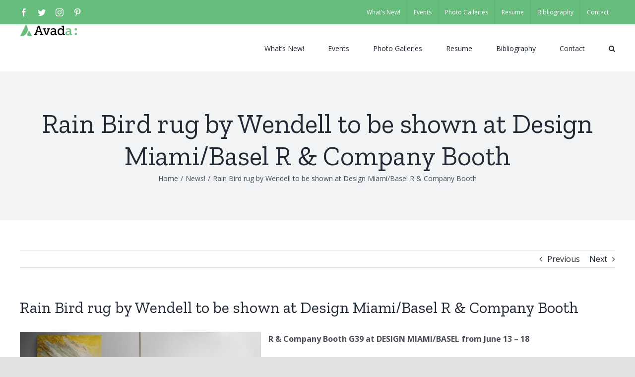

--- FILE ---
content_type: text/html; charset=UTF-8
request_url: http://www.wendellcastle.com/rain-bird-rug-by-wendell-to-be-shown-at-design-miamibasel-r-company-booth/
body_size: 12754
content:
<!DOCTYPE html>
<html class="avada-html-layout-wide avada-html-header-position-top" lang="en-US" prefix="og: http://ogp.me/ns# fb: http://ogp.me/ns/fb#">
<head>
	<meta http-equiv="X-UA-Compatible" content="IE=edge" />
	<meta http-equiv="Content-Type" content="text/html; charset=utf-8"/>
	<meta name="viewport" content="width=device-width, initial-scale=1" />
	<title>Rain Bird rug by Wendell to be shown at Design Miami/Basel R &#038; Company Booth &#8211; Wendell Castle</title>
<meta name='robots' content='max-image-preview:large' />
<link rel="alternate" type="application/rss+xml" title="Wendell Castle &raquo; Feed" href="http://www.wendellcastle.com/feed/" />
<link rel="alternate" type="application/rss+xml" title="Wendell Castle &raquo; Comments Feed" href="http://www.wendellcastle.com/comments/feed/" />
<link rel="alternate" type="text/calendar" title="Wendell Castle &raquo; iCal Feed" href="http://www.wendellcastle.com/events/?ical=1" />
		
		
		
		
		
		<link rel="alternate" type="application/rss+xml" title="Wendell Castle &raquo; Rain Bird rug by Wendell to be shown at Design Miami/Basel R &#038; Company Booth Comments Feed" href="http://www.wendellcastle.com/rain-bird-rug-by-wendell-to-be-shown-at-design-miamibasel-r-company-booth/feed/" />
<link rel="alternate" title="oEmbed (JSON)" type="application/json+oembed" href="http://www.wendellcastle.com/wp-json/oembed/1.0/embed?url=http%3A%2F%2Fwww.wendellcastle.com%2Frain-bird-rug-by-wendell-to-be-shown-at-design-miamibasel-r-company-booth%2F" />
<link rel="alternate" title="oEmbed (XML)" type="text/xml+oembed" href="http://www.wendellcastle.com/wp-json/oembed/1.0/embed?url=http%3A%2F%2Fwww.wendellcastle.com%2Frain-bird-rug-by-wendell-to-be-shown-at-design-miamibasel-r-company-booth%2F&#038;format=xml" />

		<meta property="og:title" content="Rain Bird rug by Wendell to be shown at Design Miami/Basel R &amp; Company Booth"/>
		<meta property="og:type" content="article"/>
		<meta property="og:url" content="http://www.wendellcastle.com/rain-bird-rug-by-wendell-to-be-shown-at-design-miamibasel-r-company-booth/"/>
		<meta property="og:site_name" content="Wendell Castle"/>
		<meta property="og:description" content="R &amp; Company Booth G39 at DESIGN MIAMI/BASEL from June 13 - 18

Rain Bird will be on display with a selection of limited-edition rugs from Woven Forms,
which debuted last month in Venice."/>

				<style id='wp-img-auto-sizes-contain-inline-css' type='text/css'>
img:is([sizes=auto i],[sizes^="auto," i]){contain-intrinsic-size:3000px 1500px}
/*# sourceURL=wp-img-auto-sizes-contain-inline-css */
</style>
<style id='wp-emoji-styles-inline-css' type='text/css'>

	img.wp-smiley, img.emoji {
		display: inline !important;
		border: none !important;
		box-shadow: none !important;
		height: 1em !important;
		width: 1em !important;
		margin: 0 0.07em !important;
		vertical-align: -0.1em !important;
		background: none !important;
		padding: 0 !important;
	}
/*# sourceURL=wp-emoji-styles-inline-css */
</style>
<style id='classic-theme-styles-inline-css' type='text/css'>
/*! This file is auto-generated */
.wp-block-button__link{color:#fff;background-color:#32373c;border-radius:9999px;box-shadow:none;text-decoration:none;padding:calc(.667em + 2px) calc(1.333em + 2px);font-size:1.125em}.wp-block-file__button{background:#32373c;color:#fff;text-decoration:none}
/*# sourceURL=/wp-includes/css/classic-themes.min.css */
</style>
<link rel='stylesheet' id='avada-parent-stylesheet-css' href='http://www.wendellcastle.com/wp-content/themes/Avada/style.css?ver=6.9' type='text/css' media='all' />
<link rel='stylesheet' id='avada-stylesheet-css' href='http://www.wendellcastle.com/wp-content/themes/Avada/assets/css/style.min.css?ver=7.2.1' type='text/css' media='all' />
<link rel='stylesheet' id='fusion-dynamic-css-css' href='http://www.wendellcastle.com/wp-content/uploads/fusion-styles/9ca9c1614f61f81a6b4014871adbec13.min.css?ver=3.2.1' type='text/css' media='all' />
<script type="text/javascript" src="http://www.wendellcastle.com/wp-includes/js/jquery/jquery.min.js?ver=3.7.1" id="jquery-core-js"></script>
<script type="text/javascript" src="http://www.wendellcastle.com/wp-includes/js/jquery/jquery-migrate.min.js?ver=3.4.1" id="jquery-migrate-js"></script>
<link rel="https://api.w.org/" href="http://www.wendellcastle.com/wp-json/" /><link rel="alternate" title="JSON" type="application/json" href="http://www.wendellcastle.com/wp-json/wp/v2/posts/1503" /><link rel="EditURI" type="application/rsd+xml" title="RSD" href="http://www.wendellcastle.com/xmlrpc.php?rsd" />
<meta name="generator" content="WordPress 6.9" />
<link rel="canonical" href="http://www.wendellcastle.com/rain-bird-rug-by-wendell-to-be-shown-at-design-miamibasel-r-company-booth/" />
<link rel='shortlink' href='http://www.wendellcastle.com/?p=1503' />
<meta name="tec-api-version" content="v1"><meta name="tec-api-origin" content="http://www.wendellcastle.com"><link rel="alternate" href="http://www.wendellcastle.com/wp-json/tribe/events/v1/" /><link rel="preload" href="http://www.wendellcastle.com/wp-content/themes/Avada/includes/lib/assets/fonts/icomoon/icomoon.woff" as="font" type="font/woff2" crossorigin><link rel="preload" href="//www.wendellcastle.com/wp-content/themes/Avada/includes/lib/assets/fonts/fontawesome/webfonts/fa-brands-400.woff2" as="font" type="font/woff2" crossorigin><link rel="preload" href="//www.wendellcastle.com/wp-content/themes/Avada/includes/lib/assets/fonts/fontawesome/webfonts/fa-regular-400.woff2" as="font" type="font/woff2" crossorigin><link rel="preload" href="//www.wendellcastle.com/wp-content/themes/Avada/includes/lib/assets/fonts/fontawesome/webfonts/fa-solid-900.woff2" as="font" type="font/woff2" crossorigin><style type="text/css" id="css-fb-visibility">@media screen and (max-width: 0px){body:not(.fusion-builder-ui-wireframe) .fusion-no-small-visibility{display:none !important;}body:not(.fusion-builder-ui-wireframe) .sm-text-align-center{text-align:center !important;}body:not(.fusion-builder-ui-wireframe) .sm-text-align-left{text-align:left !important;}body:not(.fusion-builder-ui-wireframe) .sm-text-align-right{text-align:right !important;}body:not(.fusion-builder-ui-wireframe) .sm-mx-auto{margin-left:auto !important;margin-right:auto !important;}body:not(.fusion-builder-ui-wireframe) .sm-ml-auto{margin-left:auto !important;}body:not(.fusion-builder-ui-wireframe) .sm-mr-auto{margin-right:auto !important;}body:not(.fusion-builder-ui-wireframe) .fusion-absolute-position-small{position:absolute;top:auto;width:100%;}}@media screen and (min-width: 1px) and (max-width: 0px){body:not(.fusion-builder-ui-wireframe) .fusion-no-medium-visibility{display:none !important;}body:not(.fusion-builder-ui-wireframe) .md-text-align-center{text-align:center !important;}body:not(.fusion-builder-ui-wireframe) .md-text-align-left{text-align:left !important;}body:not(.fusion-builder-ui-wireframe) .md-text-align-right{text-align:right !important;}body:not(.fusion-builder-ui-wireframe) .md-mx-auto{margin-left:auto !important;margin-right:auto !important;}body:not(.fusion-builder-ui-wireframe) .md-ml-auto{margin-left:auto !important;}body:not(.fusion-builder-ui-wireframe) .md-mr-auto{margin-right:auto !important;}body:not(.fusion-builder-ui-wireframe) .fusion-absolute-position-medium{position:absolute;top:auto;width:100%;}}@media screen and (min-width: 1px){body:not(.fusion-builder-ui-wireframe) .fusion-no-large-visibility{display:none !important;}body:not(.fusion-builder-ui-wireframe) .lg-text-align-center{text-align:center !important;}body:not(.fusion-builder-ui-wireframe) .lg-text-align-left{text-align:left !important;}body:not(.fusion-builder-ui-wireframe) .lg-text-align-right{text-align:right !important;}body:not(.fusion-builder-ui-wireframe) .lg-mx-auto{margin-left:auto !important;margin-right:auto !important;}body:not(.fusion-builder-ui-wireframe) .lg-ml-auto{margin-left:auto !important;}body:not(.fusion-builder-ui-wireframe) .lg-mr-auto{margin-right:auto !important;}body:not(.fusion-builder-ui-wireframe) .fusion-absolute-position-large{position:absolute;top:auto;width:100%;}}</style>		<script type="text/javascript">
			var doc = document.documentElement;
			doc.setAttribute( 'data-useragent', navigator.userAgent );
		</script>
		
	<style id='global-styles-inline-css' type='text/css'>
:root{--wp--preset--aspect-ratio--square: 1;--wp--preset--aspect-ratio--4-3: 4/3;--wp--preset--aspect-ratio--3-4: 3/4;--wp--preset--aspect-ratio--3-2: 3/2;--wp--preset--aspect-ratio--2-3: 2/3;--wp--preset--aspect-ratio--16-9: 16/9;--wp--preset--aspect-ratio--9-16: 9/16;--wp--preset--color--black: #000000;--wp--preset--color--cyan-bluish-gray: #abb8c3;--wp--preset--color--white: #ffffff;--wp--preset--color--pale-pink: #f78da7;--wp--preset--color--vivid-red: #cf2e2e;--wp--preset--color--luminous-vivid-orange: #ff6900;--wp--preset--color--luminous-vivid-amber: #fcb900;--wp--preset--color--light-green-cyan: #7bdcb5;--wp--preset--color--vivid-green-cyan: #00d084;--wp--preset--color--pale-cyan-blue: #8ed1fc;--wp--preset--color--vivid-cyan-blue: #0693e3;--wp--preset--color--vivid-purple: #9b51e0;--wp--preset--gradient--vivid-cyan-blue-to-vivid-purple: linear-gradient(135deg,rgb(6,147,227) 0%,rgb(155,81,224) 100%);--wp--preset--gradient--light-green-cyan-to-vivid-green-cyan: linear-gradient(135deg,rgb(122,220,180) 0%,rgb(0,208,130) 100%);--wp--preset--gradient--luminous-vivid-amber-to-luminous-vivid-orange: linear-gradient(135deg,rgb(252,185,0) 0%,rgb(255,105,0) 100%);--wp--preset--gradient--luminous-vivid-orange-to-vivid-red: linear-gradient(135deg,rgb(255,105,0) 0%,rgb(207,46,46) 100%);--wp--preset--gradient--very-light-gray-to-cyan-bluish-gray: linear-gradient(135deg,rgb(238,238,238) 0%,rgb(169,184,195) 100%);--wp--preset--gradient--cool-to-warm-spectrum: linear-gradient(135deg,rgb(74,234,220) 0%,rgb(151,120,209) 20%,rgb(207,42,186) 40%,rgb(238,44,130) 60%,rgb(251,105,98) 80%,rgb(254,248,76) 100%);--wp--preset--gradient--blush-light-purple: linear-gradient(135deg,rgb(255,206,236) 0%,rgb(152,150,240) 100%);--wp--preset--gradient--blush-bordeaux: linear-gradient(135deg,rgb(254,205,165) 0%,rgb(254,45,45) 50%,rgb(107,0,62) 100%);--wp--preset--gradient--luminous-dusk: linear-gradient(135deg,rgb(255,203,112) 0%,rgb(199,81,192) 50%,rgb(65,88,208) 100%);--wp--preset--gradient--pale-ocean: linear-gradient(135deg,rgb(255,245,203) 0%,rgb(182,227,212) 50%,rgb(51,167,181) 100%);--wp--preset--gradient--electric-grass: linear-gradient(135deg,rgb(202,248,128) 0%,rgb(113,206,126) 100%);--wp--preset--gradient--midnight: linear-gradient(135deg,rgb(2,3,129) 0%,rgb(40,116,252) 100%);--wp--preset--font-size--small: 9.75px;--wp--preset--font-size--medium: 20px;--wp--preset--font-size--large: 19.5px;--wp--preset--font-size--x-large: 42px;--wp--preset--font-size--normal: 13px;--wp--preset--font-size--xlarge: 26px;--wp--preset--font-size--huge: 39px;--wp--preset--spacing--20: 0.44rem;--wp--preset--spacing--30: 0.67rem;--wp--preset--spacing--40: 1rem;--wp--preset--spacing--50: 1.5rem;--wp--preset--spacing--60: 2.25rem;--wp--preset--spacing--70: 3.38rem;--wp--preset--spacing--80: 5.06rem;--wp--preset--shadow--natural: 6px 6px 9px rgba(0, 0, 0, 0.2);--wp--preset--shadow--deep: 12px 12px 50px rgba(0, 0, 0, 0.4);--wp--preset--shadow--sharp: 6px 6px 0px rgba(0, 0, 0, 0.2);--wp--preset--shadow--outlined: 6px 6px 0px -3px rgb(255, 255, 255), 6px 6px rgb(0, 0, 0);--wp--preset--shadow--crisp: 6px 6px 0px rgb(0, 0, 0);}:where(.is-layout-flex){gap: 0.5em;}:where(.is-layout-grid){gap: 0.5em;}body .is-layout-flex{display: flex;}.is-layout-flex{flex-wrap: wrap;align-items: center;}.is-layout-flex > :is(*, div){margin: 0;}body .is-layout-grid{display: grid;}.is-layout-grid > :is(*, div){margin: 0;}:where(.wp-block-columns.is-layout-flex){gap: 2em;}:where(.wp-block-columns.is-layout-grid){gap: 2em;}:where(.wp-block-post-template.is-layout-flex){gap: 1.25em;}:where(.wp-block-post-template.is-layout-grid){gap: 1.25em;}.has-black-color{color: var(--wp--preset--color--black) !important;}.has-cyan-bluish-gray-color{color: var(--wp--preset--color--cyan-bluish-gray) !important;}.has-white-color{color: var(--wp--preset--color--white) !important;}.has-pale-pink-color{color: var(--wp--preset--color--pale-pink) !important;}.has-vivid-red-color{color: var(--wp--preset--color--vivid-red) !important;}.has-luminous-vivid-orange-color{color: var(--wp--preset--color--luminous-vivid-orange) !important;}.has-luminous-vivid-amber-color{color: var(--wp--preset--color--luminous-vivid-amber) !important;}.has-light-green-cyan-color{color: var(--wp--preset--color--light-green-cyan) !important;}.has-vivid-green-cyan-color{color: var(--wp--preset--color--vivid-green-cyan) !important;}.has-pale-cyan-blue-color{color: var(--wp--preset--color--pale-cyan-blue) !important;}.has-vivid-cyan-blue-color{color: var(--wp--preset--color--vivid-cyan-blue) !important;}.has-vivid-purple-color{color: var(--wp--preset--color--vivid-purple) !important;}.has-black-background-color{background-color: var(--wp--preset--color--black) !important;}.has-cyan-bluish-gray-background-color{background-color: var(--wp--preset--color--cyan-bluish-gray) !important;}.has-white-background-color{background-color: var(--wp--preset--color--white) !important;}.has-pale-pink-background-color{background-color: var(--wp--preset--color--pale-pink) !important;}.has-vivid-red-background-color{background-color: var(--wp--preset--color--vivid-red) !important;}.has-luminous-vivid-orange-background-color{background-color: var(--wp--preset--color--luminous-vivid-orange) !important;}.has-luminous-vivid-amber-background-color{background-color: var(--wp--preset--color--luminous-vivid-amber) !important;}.has-light-green-cyan-background-color{background-color: var(--wp--preset--color--light-green-cyan) !important;}.has-vivid-green-cyan-background-color{background-color: var(--wp--preset--color--vivid-green-cyan) !important;}.has-pale-cyan-blue-background-color{background-color: var(--wp--preset--color--pale-cyan-blue) !important;}.has-vivid-cyan-blue-background-color{background-color: var(--wp--preset--color--vivid-cyan-blue) !important;}.has-vivid-purple-background-color{background-color: var(--wp--preset--color--vivid-purple) !important;}.has-black-border-color{border-color: var(--wp--preset--color--black) !important;}.has-cyan-bluish-gray-border-color{border-color: var(--wp--preset--color--cyan-bluish-gray) !important;}.has-white-border-color{border-color: var(--wp--preset--color--white) !important;}.has-pale-pink-border-color{border-color: var(--wp--preset--color--pale-pink) !important;}.has-vivid-red-border-color{border-color: var(--wp--preset--color--vivid-red) !important;}.has-luminous-vivid-orange-border-color{border-color: var(--wp--preset--color--luminous-vivid-orange) !important;}.has-luminous-vivid-amber-border-color{border-color: var(--wp--preset--color--luminous-vivid-amber) !important;}.has-light-green-cyan-border-color{border-color: var(--wp--preset--color--light-green-cyan) !important;}.has-vivid-green-cyan-border-color{border-color: var(--wp--preset--color--vivid-green-cyan) !important;}.has-pale-cyan-blue-border-color{border-color: var(--wp--preset--color--pale-cyan-blue) !important;}.has-vivid-cyan-blue-border-color{border-color: var(--wp--preset--color--vivid-cyan-blue) !important;}.has-vivid-purple-border-color{border-color: var(--wp--preset--color--vivid-purple) !important;}.has-vivid-cyan-blue-to-vivid-purple-gradient-background{background: var(--wp--preset--gradient--vivid-cyan-blue-to-vivid-purple) !important;}.has-light-green-cyan-to-vivid-green-cyan-gradient-background{background: var(--wp--preset--gradient--light-green-cyan-to-vivid-green-cyan) !important;}.has-luminous-vivid-amber-to-luminous-vivid-orange-gradient-background{background: var(--wp--preset--gradient--luminous-vivid-amber-to-luminous-vivid-orange) !important;}.has-luminous-vivid-orange-to-vivid-red-gradient-background{background: var(--wp--preset--gradient--luminous-vivid-orange-to-vivid-red) !important;}.has-very-light-gray-to-cyan-bluish-gray-gradient-background{background: var(--wp--preset--gradient--very-light-gray-to-cyan-bluish-gray) !important;}.has-cool-to-warm-spectrum-gradient-background{background: var(--wp--preset--gradient--cool-to-warm-spectrum) !important;}.has-blush-light-purple-gradient-background{background: var(--wp--preset--gradient--blush-light-purple) !important;}.has-blush-bordeaux-gradient-background{background: var(--wp--preset--gradient--blush-bordeaux) !important;}.has-luminous-dusk-gradient-background{background: var(--wp--preset--gradient--luminous-dusk) !important;}.has-pale-ocean-gradient-background{background: var(--wp--preset--gradient--pale-ocean) !important;}.has-electric-grass-gradient-background{background: var(--wp--preset--gradient--electric-grass) !important;}.has-midnight-gradient-background{background: var(--wp--preset--gradient--midnight) !important;}.has-small-font-size{font-size: var(--wp--preset--font-size--small) !important;}.has-medium-font-size{font-size: var(--wp--preset--font-size--medium) !important;}.has-large-font-size{font-size: var(--wp--preset--font-size--large) !important;}.has-x-large-font-size{font-size: var(--wp--preset--font-size--x-large) !important;}
/*# sourceURL=global-styles-inline-css */
</style>
</head>

<body class="wp-singular post-template-default single single-post postid-1503 single-format-standard wp-theme-Avada wp-child-theme-Avada-Child-Theme tribe-no-js fusion-image-hovers fusion-pagination-sizing fusion-button_size-large fusion-button_type-flat fusion-button_span-no avada-image-rollover-circle-yes avada-image-rollover-yes avada-image-rollover-direction-left fusion-body ltr fusion-sticky-header no-tablet-sticky-header no-mobile-sticky-header no-mobile-slidingbar no-mobile-totop avada-has-rev-slider-styles fusion-disable-outline fusion-sub-menu-fade mobile-logo-pos-left layout-wide-mode avada-has-boxed-modal-shadow-None layout-scroll-offset-full avada-has-zero-margin-offset-top fusion-top-header menu-text-align-center mobile-menu-design-classic fusion-show-pagination-text fusion-header-layout-v3 avada-responsive avada-footer-fx-none avada-menu-highlight-style-bar fusion-search-form-clean fusion-main-menu-search-overlay fusion-avatar-circle avada-dropdown-styles avada-blog-layout-large avada-blog-archive-layout-large avada-ec-not-100-width avada-ec-meta-layout-sidebar avada-header-shadow-no avada-menu-icon-position-left avada-has-megamenu-shadow avada-has-mobile-menu-search avada-has-main-nav-search-icon avada-has-breadcrumb-mobile-hidden avada-has-titlebar-bar_and_content avada-header-border-color-full-transparent avada-has-pagination-width_height avada-flyout-menu-direction-fade avada-ec-views-v2" >
		<a class="skip-link screen-reader-text" href="#content">Skip to content</a>

	<div id="boxed-wrapper">
		<div class="fusion-sides-frame"></div>
		<div id="wrapper" class="fusion-wrapper">
			<div id="home" style="position:relative;top:-1px;"></div>
			
				
			<header class="fusion-header-wrapper">
				<div class="fusion-header-v3 fusion-logo-alignment fusion-logo-left fusion-sticky-menu-1 fusion-sticky-logo- fusion-mobile-logo-  fusion-mobile-menu-design-classic">
					
<div class="fusion-secondary-header">
	<div class="fusion-row">
					<div class="fusion-alignleft">
				<div class="fusion-social-links-header"><div class="fusion-social-networks"><div class="fusion-social-networks-wrapper"><a  class="fusion-social-network-icon fusion-tooltip fusion-facebook fusion-icon-facebook" style data-placement="bottom" data-title="Facebook" data-toggle="tooltip" title="Facebook" href="#" target="_blank" rel="noopener noreferrer"><span class="screen-reader-text">Facebook</span></a><a  class="fusion-social-network-icon fusion-tooltip fusion-twitter fusion-icon-twitter" style data-placement="bottom" data-title="Twitter" data-toggle="tooltip" title="Twitter" href="#" target="_blank" rel="noopener noreferrer"><span class="screen-reader-text">Twitter</span></a><a  class="fusion-social-network-icon fusion-tooltip fusion-instagram fusion-icon-instagram" style data-placement="bottom" data-title="Instagram" data-toggle="tooltip" title="Instagram" href="#" target="_blank" rel="noopener noreferrer"><span class="screen-reader-text">Instagram</span></a><a  class="fusion-social-network-icon fusion-tooltip fusion-pinterest fusion-icon-pinterest" style data-placement="bottom" data-title="Pinterest" data-toggle="tooltip" title="Pinterest" href="#" target="_blank" rel="noopener noreferrer"><span class="screen-reader-text">Pinterest</span></a></div></div></div>			</div>
							<div class="fusion-alignright">
				<nav class="fusion-secondary-menu" role="navigation" aria-label="Secondary Menu"><ul id="menu-wc-main" class="menu"><li  id="menu-item-1784"  class="menu-item menu-item-type-post_type menu-item-object-page current_page_parent menu-item-1784"  data-item-id="1784"><a  href="http://www.wendellcastle.com/news/" class="fusion-bar-highlight"><span class="menu-text">What&#8217;s New!</span></a></li><li  id="menu-item-1783"  class="menu-item menu-item-type-post_type menu-item-object-page menu-item-1783"  data-item-id="1783"><a  href="http://www.wendellcastle.com/current-upcoming-events/" class="fusion-bar-highlight"><span class="menu-text">Events</span></a></li><li  id="menu-item-1876"  class="menu-item menu-item-type-taxonomy menu-item-object-category menu-item-has-children menu-item-1876 fusion-dropdown-menu"  data-item-id="1876"><a  href="http://www.wendellcastle.com/category/vintage/" class="fusion-bar-highlight"><span class="menu-text">Photo Galleries</span></a><ul class="sub-menu"><li  id="menu-item-1878"  class="menu-item menu-item-type-custom menu-item-object-custom menu-item-1878 fusion-dropdown-submenu" ><a  href="http://www.wendellcastle.com/portfolio/vintage/" class="fusion-bar-highlight"><span>Vintage</span></a></li><li  id="menu-item-1879"  class="menu-item menu-item-type-custom menu-item-object-custom menu-item-1879 fusion-dropdown-submenu" ><a  href="http://www.wendellcastle.com/portfolio/contemporary/" class="fusion-bar-highlight"><span>Contemporary</span></a></li></ul></li><li  id="menu-item-1788"  class="menu-item menu-item-type-post_type menu-item-object-page menu-item-1788"  data-item-id="1788"><a  href="http://www.wendellcastle.com/resume/" class="fusion-bar-highlight"><span class="menu-text">Resume</span></a></li><li  id="menu-item-1789"  class="menu-item menu-item-type-post_type menu-item-object-page menu-item-1789"  data-item-id="1789"><a  href="http://www.wendellcastle.com/bibliography/" class="fusion-bar-highlight"><span class="menu-text">Bibliography</span></a></li><li  id="menu-item-1790"  class="menu-item menu-item-type-post_type menu-item-object-page menu-item-1790"  data-item-id="1790"><a  href="http://www.wendellcastle.com/contact-2/" class="fusion-bar-highlight"><span class="menu-text">Contact</span></a></li></ul></nav><nav class="fusion-mobile-nav-holder fusion-mobile-menu-text-align-left" aria-label="Secondary Mobile Menu"></nav>			</div>
			</div>
</div>
<div class="fusion-header-sticky-height"></div>
<div class="fusion-header">
	<div class="fusion-row">
					<div class="fusion-logo" data-margin-top="34px" data-margin-bottom="34px" data-margin-left="0px" data-margin-right="0px">
			<a class="fusion-logo-link"  href="http://www.wendellcastle.com/" >

						<!-- standard logo -->
			<img src="http://www.wendellcastle.com/wp-content/themes/Avada/assets/images/logo.png" srcset="http://www.wendellcastle.com/wp-content/themes/Avada/assets/images/logo.png 1x" width="" height="" alt="Wendell Castle Logo" data-retina_logo_url="" class="fusion-standard-logo" />

			
					</a>
		</div>		<nav class="fusion-main-menu" aria-label="Main Menu"><div class="fusion-overlay-search">		<form role="search" class="searchform fusion-search-form  fusion-search-form-clean" method="get" action="http://www.wendellcastle.com/">
			<div class="fusion-search-form-content">

				
				<div class="fusion-search-field search-field">
					<label><span class="screen-reader-text">Search for:</span>
													<input type="search" value="" name="s" class="s" placeholder="Search..." required aria-required="true" aria-label="Search..."/>
											</label>
				</div>
				<div class="fusion-search-button search-button">
					<input type="submit" class="fusion-search-submit searchsubmit" aria-label="Search" value="&#xf002;" />
									</div>

				
			</div>


			
		</form>
		<div class="fusion-search-spacer"></div><a href="#" role="button" aria-label="Close Search" class="fusion-close-search"></a></div><ul id="menu-wc-main-1" class="fusion-menu"><li   class="menu-item menu-item-type-post_type menu-item-object-page current_page_parent menu-item-1784"  data-item-id="1784"><a  href="http://www.wendellcastle.com/news/" class="fusion-bar-highlight"><span class="menu-text">What&#8217;s New!</span></a></li><li   class="menu-item menu-item-type-post_type menu-item-object-page menu-item-1783"  data-item-id="1783"><a  href="http://www.wendellcastle.com/current-upcoming-events/" class="fusion-bar-highlight"><span class="menu-text">Events</span></a></li><li   class="menu-item menu-item-type-taxonomy menu-item-object-category menu-item-has-children menu-item-1876 fusion-dropdown-menu"  data-item-id="1876"><a  href="http://www.wendellcastle.com/category/vintage/" class="fusion-bar-highlight"><span class="menu-text">Photo Galleries</span></a><ul class="sub-menu"><li   class="menu-item menu-item-type-custom menu-item-object-custom menu-item-1878 fusion-dropdown-submenu" ><a  href="http://www.wendellcastle.com/portfolio/vintage/" class="fusion-bar-highlight"><span>Vintage</span></a></li><li   class="menu-item menu-item-type-custom menu-item-object-custom menu-item-1879 fusion-dropdown-submenu" ><a  href="http://www.wendellcastle.com/portfolio/contemporary/" class="fusion-bar-highlight"><span>Contemporary</span></a></li></ul></li><li   class="menu-item menu-item-type-post_type menu-item-object-page menu-item-1788"  data-item-id="1788"><a  href="http://www.wendellcastle.com/resume/" class="fusion-bar-highlight"><span class="menu-text">Resume</span></a></li><li   class="menu-item menu-item-type-post_type menu-item-object-page menu-item-1789"  data-item-id="1789"><a  href="http://www.wendellcastle.com/bibliography/" class="fusion-bar-highlight"><span class="menu-text">Bibliography</span></a></li><li   class="menu-item menu-item-type-post_type menu-item-object-page menu-item-1790"  data-item-id="1790"><a  href="http://www.wendellcastle.com/contact-2/" class="fusion-bar-highlight"><span class="menu-text">Contact</span></a></li><li class="fusion-custom-menu-item fusion-main-menu-search fusion-search-overlay"><a class="fusion-main-menu-icon fusion-bar-highlight" href="#" aria-label="Search" data-title="Search" title="Search" role="button" aria-expanded="false"></a></li></ul></nav><nav class="fusion-main-menu fusion-sticky-menu" aria-label="Main Menu Sticky"><div class="fusion-overlay-search">		<form role="search" class="searchform fusion-search-form  fusion-search-form-clean" method="get" action="http://www.wendellcastle.com/">
			<div class="fusion-search-form-content">

				
				<div class="fusion-search-field search-field">
					<label><span class="screen-reader-text">Search for:</span>
													<input type="search" value="" name="s" class="s" placeholder="Search..." required aria-required="true" aria-label="Search..."/>
											</label>
				</div>
				<div class="fusion-search-button search-button">
					<input type="submit" class="fusion-search-submit searchsubmit" aria-label="Search" value="&#xf002;" />
									</div>

				
			</div>


			
		</form>
		<div class="fusion-search-spacer"></div><a href="#" role="button" aria-label="Close Search" class="fusion-close-search"></a></div><ul id="menu-wc-main-2" class="fusion-menu"><li   class="menu-item menu-item-type-post_type menu-item-object-page current_page_parent menu-item-1784"  data-item-id="1784"><a  href="http://www.wendellcastle.com/news/" class="fusion-bar-highlight"><span class="menu-text">What&#8217;s New!</span></a></li><li   class="menu-item menu-item-type-post_type menu-item-object-page menu-item-1783"  data-item-id="1783"><a  href="http://www.wendellcastle.com/current-upcoming-events/" class="fusion-bar-highlight"><span class="menu-text">Events</span></a></li><li   class="menu-item menu-item-type-taxonomy menu-item-object-category menu-item-has-children menu-item-1876 fusion-dropdown-menu"  data-item-id="1876"><a  href="http://www.wendellcastle.com/category/vintage/" class="fusion-bar-highlight"><span class="menu-text">Photo Galleries</span></a><ul class="sub-menu"><li   class="menu-item menu-item-type-custom menu-item-object-custom menu-item-1878 fusion-dropdown-submenu" ><a  href="http://www.wendellcastle.com/portfolio/vintage/" class="fusion-bar-highlight"><span>Vintage</span></a></li><li   class="menu-item menu-item-type-custom menu-item-object-custom menu-item-1879 fusion-dropdown-submenu" ><a  href="http://www.wendellcastle.com/portfolio/contemporary/" class="fusion-bar-highlight"><span>Contemporary</span></a></li></ul></li><li   class="menu-item menu-item-type-post_type menu-item-object-page menu-item-1788"  data-item-id="1788"><a  href="http://www.wendellcastle.com/resume/" class="fusion-bar-highlight"><span class="menu-text">Resume</span></a></li><li   class="menu-item menu-item-type-post_type menu-item-object-page menu-item-1789"  data-item-id="1789"><a  href="http://www.wendellcastle.com/bibliography/" class="fusion-bar-highlight"><span class="menu-text">Bibliography</span></a></li><li   class="menu-item menu-item-type-post_type menu-item-object-page menu-item-1790"  data-item-id="1790"><a  href="http://www.wendellcastle.com/contact-2/" class="fusion-bar-highlight"><span class="menu-text">Contact</span></a></li><li class="fusion-custom-menu-item fusion-main-menu-search fusion-search-overlay"><a class="fusion-main-menu-icon fusion-bar-highlight" href="#" aria-label="Search" data-title="Search" title="Search" role="button" aria-expanded="false"></a></li></ul></nav><div class="fusion-mobile-navigation"><ul id="menu-wc-main-3" class="fusion-mobile-menu"><li   class="menu-item menu-item-type-post_type menu-item-object-page current_page_parent menu-item-1784"  data-item-id="1784"><a  href="http://www.wendellcastle.com/news/" class="fusion-bar-highlight"><span class="menu-text">What&#8217;s New!</span></a></li><li   class="menu-item menu-item-type-post_type menu-item-object-page menu-item-1783"  data-item-id="1783"><a  href="http://www.wendellcastle.com/current-upcoming-events/" class="fusion-bar-highlight"><span class="menu-text">Events</span></a></li><li   class="menu-item menu-item-type-taxonomy menu-item-object-category menu-item-has-children menu-item-1876 fusion-dropdown-menu"  data-item-id="1876"><a  href="http://www.wendellcastle.com/category/vintage/" class="fusion-bar-highlight"><span class="menu-text">Photo Galleries</span></a><ul class="sub-menu"><li   class="menu-item menu-item-type-custom menu-item-object-custom menu-item-1878 fusion-dropdown-submenu" ><a  href="http://www.wendellcastle.com/portfolio/vintage/" class="fusion-bar-highlight"><span>Vintage</span></a></li><li   class="menu-item menu-item-type-custom menu-item-object-custom menu-item-1879 fusion-dropdown-submenu" ><a  href="http://www.wendellcastle.com/portfolio/contemporary/" class="fusion-bar-highlight"><span>Contemporary</span></a></li></ul></li><li   class="menu-item menu-item-type-post_type menu-item-object-page menu-item-1788"  data-item-id="1788"><a  href="http://www.wendellcastle.com/resume/" class="fusion-bar-highlight"><span class="menu-text">Resume</span></a></li><li   class="menu-item menu-item-type-post_type menu-item-object-page menu-item-1789"  data-item-id="1789"><a  href="http://www.wendellcastle.com/bibliography/" class="fusion-bar-highlight"><span class="menu-text">Bibliography</span></a></li><li   class="menu-item menu-item-type-post_type menu-item-object-page menu-item-1790"  data-item-id="1790"><a  href="http://www.wendellcastle.com/contact-2/" class="fusion-bar-highlight"><span class="menu-text">Contact</span></a></li></ul></div>
<nav class="fusion-mobile-nav-holder fusion-mobile-menu-text-align-left" aria-label="Main Menu Mobile"></nav>

	<nav class="fusion-mobile-nav-holder fusion-mobile-menu-text-align-left fusion-mobile-sticky-nav-holder" aria-label="Main Menu Mobile Sticky"></nav>
		
<div class="fusion-clearfix"></div>
<div class="fusion-mobile-menu-search">
			<form role="search" class="searchform fusion-search-form  fusion-search-form-clean" method="get" action="http://www.wendellcastle.com/">
			<div class="fusion-search-form-content">

				
				<div class="fusion-search-field search-field">
					<label><span class="screen-reader-text">Search for:</span>
													<input type="search" value="" name="s" class="s" placeholder="Search..." required aria-required="true" aria-label="Search..."/>
											</label>
				</div>
				<div class="fusion-search-button search-button">
					<input type="submit" class="fusion-search-submit searchsubmit" aria-label="Search" value="&#xf002;" />
									</div>

				
			</div>


			
		</form>
		</div>
			</div>
</div>
				</div>
				<div class="fusion-clearfix"></div>
			</header>
							
				
		<div id="sliders-container">
					</div>
				
				
			
			<div class="avada-page-titlebar-wrapper">
	<div class="fusion-page-title-bar fusion-page-title-bar-none fusion-page-title-bar-center">
		<div class="fusion-page-title-row">
			<div class="fusion-page-title-wrapper">
				<div class="fusion-page-title-captions">

																							<h1 class="entry-title">Rain Bird rug by Wendell to be shown at Design Miami/Basel R &#038; Company Booth</h1>

											
																		<div class="fusion-page-title-secondary">
								<div class="fusion-breadcrumbs"><span class="fusion-breadcrumb-item"><a href="http://www.wendellcastle.com" class="fusion-breadcrumb-link"><span >Home</span></a></span><span class="fusion-breadcrumb-sep">/</span><span class="fusion-breadcrumb-item"><a href="http://www.wendellcastle.com/category/news/" class="fusion-breadcrumb-link"><span >News!</span></a></span><span class="fusion-breadcrumb-sep">/</span><span class="fusion-breadcrumb-item"><span  class="breadcrumb-leaf">Rain Bird rug by Wendell to be shown at Design Miami/Basel R &#038; Company Booth</span></span></div>							</div>
											
				</div>

				
			</div>
		</div>
	</div>
</div>

						<main id="main" class="clearfix ">
				<div class="fusion-row" style="">

<section id="content" style="width: 100%;">
			<div class="single-navigation clearfix">
			<a href="http://www.wendellcastle.com/carpenters-workshop-gallery-booth-at-design-miamibasel/" rel="prev">Previous</a>			<a href="http://www.wendellcastle.com/embracing-upheaval-will-open-at-friedman-benda-on-622/" rel="next">Next</a>		</div>
	
					<article id="post-1503" class="post post-1503 type-post status-publish format-standard hentry category-news">
						
									
															<h2 class="entry-title fusion-post-title">Rain Bird rug by Wendell to be shown at Design Miami/Basel R &#038; Company Booth</h2>										<div class="post-content">
				<p><a href="http://www.wendellcastle.com/wp-content/uploads/2017/06/e6752d24-68c0-4128-bf94-12e05b48aaeb.jpg"><img fetchpriority="high" decoding="async" class="alignleft size-full wp-image-1504" title="e6752d24-68c0-4128-bf94-12e05b48aaeb" src="http://www.wendellcastle.com/wp-content/uploads/2017/06/e6752d24-68c0-4128-bf94-12e05b48aaeb.jpg" alt="" width="486" height="388" srcset="http://www.wendellcastle.com/wp-content/uploads/2017/06/e6752d24-68c0-4128-bf94-12e05b48aaeb-300x239.jpg 300w, http://www.wendellcastle.com/wp-content/uploads/2017/06/e6752d24-68c0-4128-bf94-12e05b48aaeb.jpg 600w" sizes="(max-width: 486px) 100vw, 486px" /></a></p>
<p><strong>R &amp; Company Booth G39 at DESIGN MIAMI/BASEL from June 13 &#8211; 18</strong></p>
<p><em>Rain Bird</em> will be on display with a selection of limited-edition rugs from <span style="text-decoration: underline;"><em>Woven Forms,</em></span><br />
which debuted last month in Venice.</p>
							</div>

												<div class="fusion-meta-info"><div class="fusion-meta-info-wrapper">By <span class="vcard"><span class="fn"><a href="http://www.wendellcastle.com/author/tricia/" title="Posts by tricia" rel="author">tricia</a></span></span><span class="fusion-inline-sep">|</span><span class="updated rich-snippet-hidden">2017-08-16T09:11:57-05:00</span><span>June 8, 2017</span><span class="fusion-inline-sep">|</span><a href="http://www.wendellcastle.com/category/news/" rel="category tag">News!</a><span class="fusion-inline-sep">|</span><span class="fusion-comments"><a href="http://www.wendellcastle.com/rain-bird-rug-by-wendell-to-be-shown-at-design-miamibasel-r-company-booth/#respond">0 Comments</a></span></div></div>													<div class="fusion-theme-sharing-box fusion-single-sharing-box share-box">
		<h4>Share This Story, Choose Your Platform!</h4>
		<div class="fusion-social-networks"><div class="fusion-social-networks-wrapper"><a  class="fusion-social-network-icon fusion-tooltip fusion-facebook fusion-icon-facebook" style="color:var(--sharing_social_links_icon_color);" data-placement="top" data-title="Facebook" data-toggle="tooltip" title="Facebook" href="https://www.facebook.com/sharer.php?u=http%3A%2F%2Fwww.wendellcastle.com%2Frain-bird-rug-by-wendell-to-be-shown-at-design-miamibasel-r-company-booth%2F&amp;t=Rain%20Bird%20rug%20by%20Wendell%20to%20be%20shown%20at%20Design%20Miami%2FBasel%20R%20%26%23038%3B%20Company%20Booth" target="_blank"><span class="screen-reader-text">Facebook</span></a><a  class="fusion-social-network-icon fusion-tooltip fusion-twitter fusion-icon-twitter" style="color:var(--sharing_social_links_icon_color);" data-placement="top" data-title="Twitter" data-toggle="tooltip" title="Twitter" href="https://twitter.com/share?text=Rain%20Bird%20rug%20by%20Wendell%20to%20be%20shown%20at%20Design%20Miami%2FBasel%20R%20%26%20Company%20Booth&amp;url=http%3A%2F%2Fwww.wendellcastle.com%2Frain-bird-rug-by-wendell-to-be-shown-at-design-miamibasel-r-company-booth%2F" target="_blank" rel="noopener noreferrer"><span class="screen-reader-text">Twitter</span></a><a  class="fusion-social-network-icon fusion-tooltip fusion-reddit fusion-icon-reddit" style="color:var(--sharing_social_links_icon_color);" data-placement="top" data-title="Reddit" data-toggle="tooltip" title="Reddit" href="http://reddit.com/submit?url=http://www.wendellcastle.com/rain-bird-rug-by-wendell-to-be-shown-at-design-miamibasel-r-company-booth/&amp;title=Rain%20Bird%20rug%20by%20Wendell%20to%20be%20shown%20at%20Design%20Miami%2FBasel%20R%20%26%23038%3B%20Company%20Booth" target="_blank" rel="noopener noreferrer"><span class="screen-reader-text">Reddit</span></a><a  class="fusion-social-network-icon fusion-tooltip fusion-linkedin fusion-icon-linkedin" style="color:var(--sharing_social_links_icon_color);" data-placement="top" data-title="LinkedIn" data-toggle="tooltip" title="LinkedIn" href="https://www.linkedin.com/shareArticle?mini=true&amp;url=http%3A%2F%2Fwww.wendellcastle.com%2Frain-bird-rug-by-wendell-to-be-shown-at-design-miamibasel-r-company-booth%2F&amp;title=Rain%20Bird%20rug%20by%20Wendell%20to%20be%20shown%20at%20Design%20Miami%2FBasel%20R%20%26%23038%3B%20Company%20Booth&amp;summary=R%20%26%20Company%20Booth%20G39%20at%20DESIGN%20MIAMI%2FBASEL%20from%20June%2013%20-%2018%0D%0A%0D%0ARain%20Bird%20will%20be%20on%20display%20with%20a%20selection%20of%20limited-edition%20rugs%20from%20Woven%20Forms%2C%0D%0Awhich%20debuted%20last%20month%20in%20Venice." target="_blank" rel="noopener noreferrer"><span class="screen-reader-text">LinkedIn</span></a><a  class="fusion-social-network-icon fusion-tooltip fusion-whatsapp fusion-icon-whatsapp" style="color:var(--sharing_social_links_icon_color);" data-placement="top" data-title="WhatsApp" data-toggle="tooltip" title="WhatsApp" href="https://api.whatsapp.com/send?text=http%3A%2F%2Fwww.wendellcastle.com%2Frain-bird-rug-by-wendell-to-be-shown-at-design-miamibasel-r-company-booth%2F" target="_blank" rel="noopener noreferrer"><span class="screen-reader-text">WhatsApp</span></a><a  class="fusion-social-network-icon fusion-tooltip fusion-tumblr fusion-icon-tumblr" style="color:var(--sharing_social_links_icon_color);" data-placement="top" data-title="Tumblr" data-toggle="tooltip" title="Tumblr" href="http://www.tumblr.com/share/link?url=http%3A%2F%2Fwww.wendellcastle.com%2Frain-bird-rug-by-wendell-to-be-shown-at-design-miamibasel-r-company-booth%2F&amp;name=Rain%20Bird%20rug%20by%20Wendell%20to%20be%20shown%20at%20Design%20Miami%2FBasel%20R%20%26%23038%3B%20Company%20Booth&amp;description=R%20%26amp%3B%20Company%20Booth%20G39%20at%20DESIGN%20MIAMI%2FBASEL%20from%20June%2013%20-%2018%0D%0A%0D%0ARain%20Bird%20will%20be%20on%20display%20with%20a%20selection%20of%20limited-edition%20rugs%20from%20Woven%20Forms%2C%0D%0Awhich%20debuted%20last%20month%20in%20Venice." target="_blank" rel="noopener noreferrer"><span class="screen-reader-text">Tumblr</span></a><a  class="fusion-social-network-icon fusion-tooltip fusion-pinterest fusion-icon-pinterest" style="color:var(--sharing_social_links_icon_color);" data-placement="top" data-title="Pinterest" data-toggle="tooltip" title="Pinterest" href="http://pinterest.com/pin/create/button/?url=http%3A%2F%2Fwww.wendellcastle.com%2Frain-bird-rug-by-wendell-to-be-shown-at-design-miamibasel-r-company-booth%2F&amp;description=R%20%26amp%3B%20Company%20Booth%20G39%20at%20DESIGN%20MIAMI%2FBASEL%20from%20June%2013%20-%2018%0D%0A%0D%0ARain%20Bird%20will%20be%20on%20display%20with%20a%20selection%20of%20limited-edition%20rugs%20from%20Woven%20Forms%2C%0D%0Awhich%20debuted%20last%20month%20in%20Venice.&amp;media=" target="_blank" rel="noopener noreferrer"><span class="screen-reader-text">Pinterest</span></a><a  class="fusion-social-network-icon fusion-tooltip fusion-vk fusion-icon-vk" style="color:var(--sharing_social_links_icon_color);" data-placement="top" data-title="Vk" data-toggle="tooltip" title="Vk" href="http://vkontakte.ru/share.php?url=http%3A%2F%2Fwww.wendellcastle.com%2Frain-bird-rug-by-wendell-to-be-shown-at-design-miamibasel-r-company-booth%2F&amp;title=Rain%20Bird%20rug%20by%20Wendell%20to%20be%20shown%20at%20Design%20Miami%2FBasel%20R%20%26%23038%3B%20Company%20Booth&amp;description=R%20%26amp%3B%20Company%20Booth%20G39%20at%20DESIGN%20MIAMI%2FBASEL%20from%20June%2013%20-%2018%0D%0A%0D%0ARain%20Bird%20will%20be%20on%20display%20with%20a%20selection%20of%20limited-edition%20rugs%20from%20Woven%20Forms%2C%0D%0Awhich%20debuted%20last%20month%20in%20Venice." target="_blank" rel="noopener noreferrer"><span class="screen-reader-text">Vk</span></a><a  class="fusion-social-network-icon fusion-tooltip fusion-xing fusion-icon-xing" style="color:var(--sharing_social_links_icon_color);" data-placement="top" data-title="Xing" data-toggle="tooltip" title="Xing" href="https://www.xing.com/social_plugins/share/new?sc_p=xing-share&amp;h=1&amp;url=http%3A%2F%2Fwww.wendellcastle.com%2Frain-bird-rug-by-wendell-to-be-shown-at-design-miamibasel-r-company-booth%2F" target="_blank" rel="noopener noreferrer"><span class="screen-reader-text">Xing</span></a><a  class="fusion-social-network-icon fusion-tooltip fusion-mail fusion-icon-mail fusion-last-social-icon" style="color:var(--sharing_social_links_icon_color);" data-placement="top" data-title="Email" data-toggle="tooltip" title="Email" href="mailto:?subject=Rain%20Bird%20rug%20by%20Wendell%20to%20be%20shown%20at%20Design%20Miami%2FBasel%20R%20%26%23038%3B%20Company%20Booth&amp;body=http://www.wendellcastle.com/rain-bird-rug-by-wendell-to-be-shown-at-design-miamibasel-r-company-booth/" target="_self" rel="noopener noreferrer"><span class="screen-reader-text">Email</span></a><div class="fusion-clearfix"></div></div></div>	</div>
														<section class="about-author">
																						<div class="fusion-title fusion-title-size-three sep-double sep-solid" style="margin-top:10px;margin-bottom:15px;">
					<h3 class="title-heading-left" style="margin:0;">
						About the Author: 						<a href="http://www.wendellcastle.com/author/tricia/" title="Posts by tricia" rel="author">tricia</a>																	</h3>
					<div class="title-sep-container">
						<div class="title-sep sep-double sep-solid"></div>
					</div>
				</div>
										<div class="about-author-container">
							<div class="avatar">
								<img alt='' src='https://secure.gravatar.com/avatar/fb1bed4663188ea9e77aaba6aeddc4f9ae8027023a846d2c2714ab71bd61c226?s=72&#038;d=mm&#038;r=g' srcset='https://secure.gravatar.com/avatar/fb1bed4663188ea9e77aaba6aeddc4f9ae8027023a846d2c2714ab71bd61c226?s=144&#038;d=mm&#038;r=g 2x' class='avatar avatar-72 photo' height='72' width='72' decoding='async'/>							</div>
							<div class="description">
															</div>
						</div>
					</section>
								<section class="related-posts single-related-posts">
					<div class="fusion-title fusion-title-size-three sep-double sep-solid" style="margin-top:10px;margin-bottom:15px;">
					<h3 class="title-heading-left" style="margin:0;">
						Related Posts					</h3>
					<div class="title-sep-container">
						<div class="title-sep sep-double sep-solid"></div>
					</div>
				</div>
				
	
	
	
	
				<div class="fusion-carousel" data-imagesize="fixed" data-metacontent="no" data-autoplay="no" data-touchscroll="no" data-columns="4" data-itemmargin="48px" data-itemwidth="180" data-touchscroll="yes" data-scrollitems="">
		<div class="fusion-carousel-positioner">
			<ul class="fusion-carousel-holder">
																							<li class="fusion-carousel-item">
						<div class="fusion-carousel-item-wrapper">
							

<div  class="fusion-image-wrapper fusion-image-size-fixed" aria-haspopup="true">
	
	
	
		
	
						<div class="fusion-placeholder-image" data-origheight="150" data-origwidth="1500px" style="height:150px;width:1500px;"></div>
		
	

		<div class="fusion-rollover">
	<div class="fusion-rollover-content">

														<a class="fusion-rollover-link" href="http://www.wendellcastle.com/article-about-wendell-in-surface-magazine-by-tiffany-jow/">Article about Wendell in Surface Magazine by Tiffany Jow</a>
			
														
								
								
													
				
												<h4 class="fusion-rollover-title">
					<a class="fusion-rollover-title-link" href="http://www.wendellcastle.com/article-about-wendell-in-surface-magazine-by-tiffany-jow/">
						Article about Wendell in Surface Magazine by Tiffany Jow					</a>
				</h4>
			
								
		
				<a class="fusion-link-wrapper" href="http://www.wendellcastle.com/article-about-wendell-in-surface-magazine-by-tiffany-jow/" aria-label="Article about Wendell in Surface Magazine by Tiffany Jow"></a>
	</div>
</div>

	
</div>
													</div><!-- fusion-carousel-item-wrapper -->
					</li>
																			<li class="fusion-carousel-item">
						<div class="fusion-carousel-item-wrapper">
							

<div  class="fusion-image-wrapper fusion-image-size-fixed" aria-haspopup="true">
	
	
	
		
	
						<div class="fusion-placeholder-image" data-origheight="150" data-origwidth="1500px" style="height:150px;width:1500px;"></div>
		
	

		<div class="fusion-rollover">
	<div class="fusion-rollover-content">

														<a class="fusion-rollover-link" href="http://www.wendellcastle.com/if-you-missed-wendells-paris-exhibition-planting-seeds/">If you missed Wendell&#8217;s Paris Exhibition &#8211; &#8220;Planting Seeds&#8221;</a>
			
														
								
								
													
				
												<h4 class="fusion-rollover-title">
					<a class="fusion-rollover-title-link" href="http://www.wendellcastle.com/if-you-missed-wendells-paris-exhibition-planting-seeds/">
						If you missed Wendell&#8217;s Paris Exhibition &#8211; &#8220;Planting Seeds&#8221;					</a>
				</h4>
			
								
		
				<a class="fusion-link-wrapper" href="http://www.wendellcastle.com/if-you-missed-wendells-paris-exhibition-planting-seeds/" aria-label="If you missed Wendell&#8217;s Paris Exhibition &#8211; &#8220;Planting Seeds&#8221;"></a>
	</div>
</div>

	
</div>
													</div><!-- fusion-carousel-item-wrapper -->
					</li>
																			<li class="fusion-carousel-item">
						<div class="fusion-carousel-item-wrapper">
							

<div  class="fusion-image-wrapper fusion-image-size-fixed" aria-haspopup="true">
	
	
	
		
	
						<div class="fusion-placeholder-image" data-origheight="150" data-origwidth="1500px" style="height:150px;width:1500px;"></div>
		
	

		<div class="fusion-rollover">
	<div class="fusion-rollover-content">

														<a class="fusion-rollover-link" href="http://www.wendellcastle.com/theres-still-time-to-see-embracing-upheaval-in-nyc/">There&#8217;s still time to see &#8220;Embracing Upheaval&#8221; in NYC</a>
			
														
								
								
													
				
												<h4 class="fusion-rollover-title">
					<a class="fusion-rollover-title-link" href="http://www.wendellcastle.com/theres-still-time-to-see-embracing-upheaval-in-nyc/">
						There&#8217;s still time to see &#8220;Embracing Upheaval&#8221; in NYC					</a>
				</h4>
			
								
		
				<a class="fusion-link-wrapper" href="http://www.wendellcastle.com/theres-still-time-to-see-embracing-upheaval-in-nyc/" aria-label="There&#8217;s still time to see &#8220;Embracing Upheaval&#8221; in NYC"></a>
	</div>
</div>

	
</div>
													</div><!-- fusion-carousel-item-wrapper -->
					</li>
																			<li class="fusion-carousel-item">
						<div class="fusion-carousel-item-wrapper">
							

<div  class="fusion-image-wrapper fusion-image-size-fixed" aria-haspopup="true">
	
	
	
		
	
						<div class="fusion-placeholder-image" data-origheight="150" data-origwidth="1500px" style="height:150px;width:1500px;"></div>
		
	

		<div class="fusion-rollover">
	<div class="fusion-rollover-content">

														<a class="fusion-rollover-link" href="http://www.wendellcastle.com/embracing-upheaval-will-open-at-friedman-benda-on-622/">Embracing Upheaval will open at Friedman Benda on 6/22</a>
			
														
								
								
													
				
												<h4 class="fusion-rollover-title">
					<a class="fusion-rollover-title-link" href="http://www.wendellcastle.com/embracing-upheaval-will-open-at-friedman-benda-on-622/">
						Embracing Upheaval will open at Friedman Benda on 6/22					</a>
				</h4>
			
								
		
				<a class="fusion-link-wrapper" href="http://www.wendellcastle.com/embracing-upheaval-will-open-at-friedman-benda-on-622/" aria-label="Embracing Upheaval will open at Friedman Benda on 6/22"></a>
	</div>
</div>

	
</div>
													</div><!-- fusion-carousel-item-wrapper -->
					</li>
							</ul><!-- fusion-carousel-holder -->
										<div class="fusion-carousel-nav">
					<span class="fusion-nav-prev"></span>
					<span class="fusion-nav-next"></span>
				</div>
			
		</div><!-- fusion-carousel-positioner -->
	</div><!-- fusion-carousel -->
</section><!-- related-posts -->


													


													</article>
	</section>
						
					</div>  <!-- fusion-row -->
				</main>  <!-- #main -->
				
				
								
					
		<div class="fusion-footer">
					
	<footer class="fusion-footer-widget-area fusion-widget-area">
		<div class="fusion-row">
			<div class="fusion-columns fusion-columns-4 fusion-widget-area">
				
																									<div class="fusion-column col-lg-3 col-md-3 col-sm-3">
													</div>
																										<div class="fusion-column col-lg-3 col-md-3 col-sm-3">
													</div>
																										<div class="fusion-column col-lg-3 col-md-3 col-sm-3">
													</div>
																										<div class="fusion-column fusion-column-last col-lg-3 col-md-3 col-sm-3">
													</div>
																											
				<div class="fusion-clearfix"></div>
			</div> <!-- fusion-columns -->
		</div> <!-- fusion-row -->
	</footer> <!-- fusion-footer-widget-area -->

	
	<footer id="footer" class="fusion-footer-copyright-area">
		<div class="fusion-row">
			<div class="fusion-copyright-content">

				<div class="fusion-copyright-notice">
		<div>
		Copyright 2012 - 2026 | <a href="https://bit.ly/2YJkGCr">Avada Website Builder</a> by <a href="https://theme-fusion.com">ThemeFusion</a> | All Rights Reserved | Powered by <a href="https://wordpress.org">WordPress</a>	</div>
</div>
<div class="fusion-social-links-footer">
	<div class="fusion-social-networks"><div class="fusion-social-networks-wrapper"><a  class="fusion-social-network-icon fusion-tooltip fusion-facebook fusion-icon-facebook" style data-placement="top" data-title="Facebook" data-toggle="tooltip" title="Facebook" href="#" target="_blank" rel="noopener noreferrer"><span class="screen-reader-text">Facebook</span></a><a  class="fusion-social-network-icon fusion-tooltip fusion-twitter fusion-icon-twitter" style data-placement="top" data-title="Twitter" data-toggle="tooltip" title="Twitter" href="#" target="_blank" rel="noopener noreferrer"><span class="screen-reader-text">Twitter</span></a><a  class="fusion-social-network-icon fusion-tooltip fusion-instagram fusion-icon-instagram" style data-placement="top" data-title="Instagram" data-toggle="tooltip" title="Instagram" href="#" target="_blank" rel="noopener noreferrer"><span class="screen-reader-text">Instagram</span></a><a  class="fusion-social-network-icon fusion-tooltip fusion-pinterest fusion-icon-pinterest" style data-placement="top" data-title="Pinterest" data-toggle="tooltip" title="Pinterest" href="#" target="_blank" rel="noopener noreferrer"><span class="screen-reader-text">Pinterest</span></a></div></div></div>

			</div> <!-- fusion-fusion-copyright-content -->
		</div> <!-- fusion-row -->
	</footer> <!-- #footer -->
		</div> <!-- fusion-footer -->

		
					<div class="fusion-sliding-bar-wrapper">
											</div>

												</div> <!-- wrapper -->
		</div> <!-- #boxed-wrapper -->
		<div class="fusion-top-frame"></div>
		<div class="fusion-bottom-frame"></div>
		<div class="fusion-boxed-shadow"></div>
		<a class="fusion-one-page-text-link fusion-page-load-link"></a>

		<div class="avada-footer-scripts">
			<script type="speculationrules">
{"prefetch":[{"source":"document","where":{"and":[{"href_matches":"/*"},{"not":{"href_matches":["/wp-*.php","/wp-admin/*","/wp-content/uploads/*","/wp-content/*","/wp-content/plugins/*","/wp-content/themes/Avada-Child-Theme/*","/wp-content/themes/Avada/*","/*\\?(.+)"]}},{"not":{"selector_matches":"a[rel~=\"nofollow\"]"}},{"not":{"selector_matches":".no-prefetch, .no-prefetch a"}}]},"eagerness":"conservative"}]}
</script>
		<script>
		( function ( body ) {
			'use strict';
			body.className = body.className.replace( /\btribe-no-js\b/, 'tribe-js' );
		} )( document.body );
		</script>
		<script type="text/javascript">var fusionNavIsCollapsed=function(e){var t;window.innerWidth<=e.getAttribute("data-breakpoint")?(e.classList.add("collapse-enabled"),e.classList.contains("expanded")||(e.setAttribute("aria-expanded","false"),window.dispatchEvent(new Event("fusion-mobile-menu-collapsed",{bubbles:!0,cancelable:!0})))):(null!==e.querySelector(".menu-item-has-children.expanded .fusion-open-nav-submenu-on-click")&&e.querySelector(".menu-item-has-children.expanded .fusion-open-nav-submenu-on-click").click(),e.classList.remove("collapse-enabled"),e.setAttribute("aria-expanded","true"),null!==e.querySelector(".fusion-custom-menu")&&e.querySelector(".fusion-custom-menu").removeAttribute("style")),e.classList.add("no-wrapper-transition"),clearTimeout(t),t=setTimeout(function(){e.classList.remove("no-wrapper-transition")},400),e.classList.remove("loading")},fusionRunNavIsCollapsed=function(){var e,t=document.querySelectorAll(".fusion-menu-element-wrapper");for(e=0;e<t.length;e++)fusionNavIsCollapsed(t[e])};function avadaGetScrollBarWidth(){var e,t,n,s=document.createElement("p");return s.style.width="100%",s.style.height="200px",(e=document.createElement("div")).style.position="absolute",e.style.top="0px",e.style.left="0px",e.style.visibility="hidden",e.style.width="200px",e.style.height="150px",e.style.overflow="hidden",e.appendChild(s),document.body.appendChild(e),t=s.offsetWidth,e.style.overflow="scroll",t==(n=s.offsetWidth)&&(n=e.clientWidth),document.body.removeChild(e),t-n}fusionRunNavIsCollapsed(),window.addEventListener("fusion-resize-horizontal",fusionRunNavIsCollapsed);</script><script> /* <![CDATA[ */var tribe_l10n_datatables = {"aria":{"sort_ascending":": activate to sort column ascending","sort_descending":": activate to sort column descending"},"length_menu":"Show _MENU_ entries","empty_table":"No data available in table","info":"Showing _START_ to _END_ of _TOTAL_ entries","info_empty":"Showing 0 to 0 of 0 entries","info_filtered":"(filtered from _MAX_ total entries)","zero_records":"No matching records found","search":"Search:","all_selected_text":"All items on this page were selected. ","select_all_link":"Select all pages","clear_selection":"Clear Selection.","pagination":{"all":"All","next":"Next","previous":"Previous"},"select":{"rows":{"0":"","_":": Selected %d rows","1":": Selected 1 row"}},"datepicker":{"dayNames":["Sunday","Monday","Tuesday","Wednesday","Thursday","Friday","Saturday"],"dayNamesShort":["Sun","Mon","Tue","Wed","Thu","Fri","Sat"],"dayNamesMin":["S","M","T","W","T","F","S"],"monthNames":["January","February","March","April","May","June","July","August","September","October","November","December"],"monthNamesShort":["January","February","March","April","May","June","July","August","September","October","November","December"],"monthNamesMin":["Jan","Feb","Mar","Apr","May","Jun","Jul","Aug","Sep","Oct","Nov","Dec"],"nextText":"Next","prevText":"Prev","currentText":"Today","closeText":"Done","today":"Today","clear":"Clear"}};/* ]]> */ </script><div class="fusion-privacy-bar fusion-privacy-bar-bottom">
	<div class="fusion-privacy-bar-main">
		<span>This website uses cookies and third party services.					</span>
		<a href="#" class="fusion-privacy-bar-acceptance fusion-button fusion-button-default fusion-button-default-size fusion-button-span-no" data-alt-text="Update Settings" data-orig-text="OK">
			OK		</a>
	</div>
	</div>
<script type="text/javascript" src="http://www.wendellcastle.com/wp-content/plugins/the-events-calendar/common/build/js/user-agent.js?ver=da75d0bdea6dde3898df" id="tec-user-agent-js"></script>
<script type="text/javascript" src="http://www.wendellcastle.com/wp-includes/js/dist/hooks.min.js?ver=dd5603f07f9220ed27f1" id="wp-hooks-js"></script>
<script type="text/javascript" src="http://www.wendellcastle.com/wp-includes/js/dist/i18n.min.js?ver=c26c3dc7bed366793375" id="wp-i18n-js"></script>
<script type="text/javascript" id="wp-i18n-js-after">
/* <![CDATA[ */
wp.i18n.setLocaleData( { 'text direction\u0004ltr': [ 'ltr' ] } );
//# sourceURL=wp-i18n-js-after
/* ]]> */
</script>
<script type="text/javascript" src="http://www.wendellcastle.com/wp-content/plugins/contact-form-7/includes/swv/js/index.js?ver=6.1.4" id="swv-js"></script>
<script type="text/javascript" id="contact-form-7-js-before">
/* <![CDATA[ */
var wpcf7 = {
    "api": {
        "root": "http:\/\/www.wendellcastle.com\/wp-json\/",
        "namespace": "contact-form-7\/v1"
    }
};
//# sourceURL=contact-form-7-js-before
/* ]]> */
</script>
<script type="text/javascript" src="http://www.wendellcastle.com/wp-content/plugins/contact-form-7/includes/js/index.js?ver=6.1.4" id="contact-form-7-js"></script>
<script type="text/javascript" src="http://www.wendellcastle.com/wp-content/uploads/fusion-scripts/afbf7aa2f6df4b8c6737cafddfd1d91c.min.js?ver=3.2.1" id="fusion-scripts-js"></script>
<script id="wp-emoji-settings" type="application/json">
{"baseUrl":"https://s.w.org/images/core/emoji/17.0.2/72x72/","ext":".png","svgUrl":"https://s.w.org/images/core/emoji/17.0.2/svg/","svgExt":".svg","source":{"concatemoji":"http://www.wendellcastle.com/wp-includes/js/wp-emoji-release.min.js?ver=6.9"}}
</script>
<script type="module">
/* <![CDATA[ */
/*! This file is auto-generated */
const a=JSON.parse(document.getElementById("wp-emoji-settings").textContent),o=(window._wpemojiSettings=a,"wpEmojiSettingsSupports"),s=["flag","emoji"];function i(e){try{var t={supportTests:e,timestamp:(new Date).valueOf()};sessionStorage.setItem(o,JSON.stringify(t))}catch(e){}}function c(e,t,n){e.clearRect(0,0,e.canvas.width,e.canvas.height),e.fillText(t,0,0);t=new Uint32Array(e.getImageData(0,0,e.canvas.width,e.canvas.height).data);e.clearRect(0,0,e.canvas.width,e.canvas.height),e.fillText(n,0,0);const a=new Uint32Array(e.getImageData(0,0,e.canvas.width,e.canvas.height).data);return t.every((e,t)=>e===a[t])}function p(e,t){e.clearRect(0,0,e.canvas.width,e.canvas.height),e.fillText(t,0,0);var n=e.getImageData(16,16,1,1);for(let e=0;e<n.data.length;e++)if(0!==n.data[e])return!1;return!0}function u(e,t,n,a){switch(t){case"flag":return n(e,"\ud83c\udff3\ufe0f\u200d\u26a7\ufe0f","\ud83c\udff3\ufe0f\u200b\u26a7\ufe0f")?!1:!n(e,"\ud83c\udde8\ud83c\uddf6","\ud83c\udde8\u200b\ud83c\uddf6")&&!n(e,"\ud83c\udff4\udb40\udc67\udb40\udc62\udb40\udc65\udb40\udc6e\udb40\udc67\udb40\udc7f","\ud83c\udff4\u200b\udb40\udc67\u200b\udb40\udc62\u200b\udb40\udc65\u200b\udb40\udc6e\u200b\udb40\udc67\u200b\udb40\udc7f");case"emoji":return!a(e,"\ud83e\u1fac8")}return!1}function f(e,t,n,a){let r;const o=(r="undefined"!=typeof WorkerGlobalScope&&self instanceof WorkerGlobalScope?new OffscreenCanvas(300,150):document.createElement("canvas")).getContext("2d",{willReadFrequently:!0}),s=(o.textBaseline="top",o.font="600 32px Arial",{});return e.forEach(e=>{s[e]=t(o,e,n,a)}),s}function r(e){var t=document.createElement("script");t.src=e,t.defer=!0,document.head.appendChild(t)}a.supports={everything:!0,everythingExceptFlag:!0},new Promise(t=>{let n=function(){try{var e=JSON.parse(sessionStorage.getItem(o));if("object"==typeof e&&"number"==typeof e.timestamp&&(new Date).valueOf()<e.timestamp+604800&&"object"==typeof e.supportTests)return e.supportTests}catch(e){}return null}();if(!n){if("undefined"!=typeof Worker&&"undefined"!=typeof OffscreenCanvas&&"undefined"!=typeof URL&&URL.createObjectURL&&"undefined"!=typeof Blob)try{var e="postMessage("+f.toString()+"("+[JSON.stringify(s),u.toString(),c.toString(),p.toString()].join(",")+"));",a=new Blob([e],{type:"text/javascript"});const r=new Worker(URL.createObjectURL(a),{name:"wpTestEmojiSupports"});return void(r.onmessage=e=>{i(n=e.data),r.terminate(),t(n)})}catch(e){}i(n=f(s,u,c,p))}t(n)}).then(e=>{for(const n in e)a.supports[n]=e[n],a.supports.everything=a.supports.everything&&a.supports[n],"flag"!==n&&(a.supports.everythingExceptFlag=a.supports.everythingExceptFlag&&a.supports[n]);var t;a.supports.everythingExceptFlag=a.supports.everythingExceptFlag&&!a.supports.flag,a.supports.everything||((t=a.source||{}).concatemoji?r(t.concatemoji):t.wpemoji&&t.twemoji&&(r(t.twemoji),r(t.wpemoji)))});
//# sourceURL=http://www.wendellcastle.com/wp-includes/js/wp-emoji-loader.min.js
/* ]]> */
</script>
				<script type="text/javascript">
				jQuery( document ).ready( function() {
					var ajaxurl = 'http://www.wendellcastle.com/wp-admin/admin-ajax.php';
					if ( 0 < jQuery( '.fusion-login-nonce' ).length ) {
						jQuery.get( ajaxurl, { 'action': 'fusion_login_nonce' }, function( response ) {
							jQuery( '.fusion-login-nonce' ).html( response );
						});
					}
				});
				</script>
				<script type="application/ld+json">{"@context":"https:\/\/schema.org","@type":"BreadcrumbList","itemListElement":[{"@type":"ListItem","position":1,"name":"Home","item":"http:\/\/www.wendellcastle.com"},{"@type":"ListItem","position":2,"name":"News!","item":"http:\/\/www.wendellcastle.com\/category\/news\/"}]}</script>		</div>

			<div class="to-top-container to-top-right">
		<a href="#" id="toTop" class="fusion-top-top-link">
			<span class="screen-reader-text">Go to Top</span>
		</a>
	</div>
		</body>
</html>
